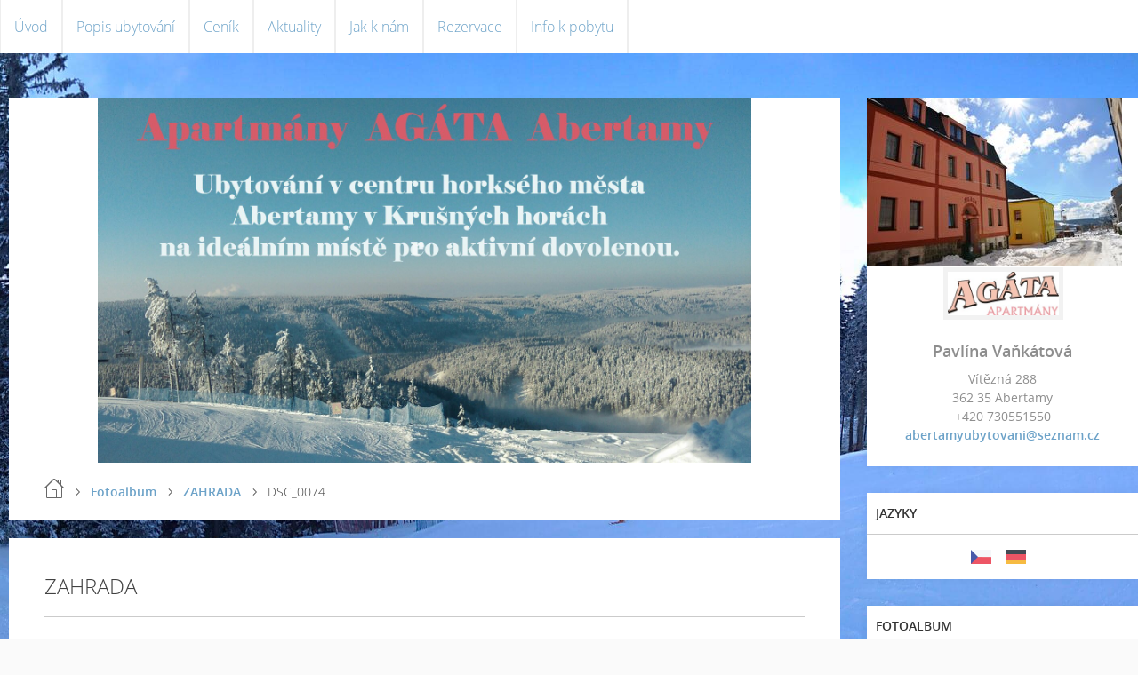

--- FILE ---
content_type: text/html; charset=UTF-8
request_url: https://www.ubytovani-abertamy.cz/fotoalbum/zahrada/dsc_0074.html
body_size: 5159
content:
<?xml version="1.0" encoding="utf-8"?>
<!DOCTYPE html PUBLIC "-//W3C//DTD XHTML 1.0 Transitional//EN" "http://www.w3.org/TR/xhtml1/DTD/xhtml1-transitional.dtd">
<html lang="cs" xml:lang="cs" xmlns="http://www.w3.org/1999/xhtml" xmlns:fb="http://ogp.me/ns/fb#">

      <head>

        <meta http-equiv="content-type" content="text/html; charset=utf-8" />
        <meta name="description" content="" />
        <meta name="keywords" content="" />
        <meta name="robots" content="all,follow" />
        <meta name="author" content="www.ubytovani-abertamy.cz" />
        <meta name="viewport" content="width=device-width,initial-scale=1">
        
        <title>
            Apartmány  AGÁTA  Abertamy   - Fotoalbum - ZAHRADA - DSC_0074
        </title>
        <link rel="stylesheet" href="https://s3a.estranky.cz/css/d1000000343.css?nc=479679869" type="text/css" /><style type="text/css">#header .inner_frame {
background-image: url('/img/ulogo.75.jpeg');
}</style><style type="text/css">.bg {
background-image: url('/img/picture/504/%3Adesign%3Abg%3A1000000343%3Areceived_1644582052266942.jpeg');
 filter: progid:DXImageTransform.Microsoft.AlphaImageLoader(src='/img/picture/504/%3Adesign%3Abg%3A1000000343%3Areceived_1644582052266942.jpeg', sizingMethod='scale'); 
-ms-filter: "progid:DXImageTransform.Microsoft.AlphaImageLoader(src='/img/picture/504/%3Adesign%3Abg%3A1000000343%3Areceived_1644582052266942.jpeg', sizingMethod='scale')";
}</style><style type="text/css">.contact-active #portrait .inner_frame {
background-image: url('/img/picture/432/%3Adesign%3Aportrait%3A1000000341%3A1.jpg.jpg');
}</style>
<link rel="stylesheet" href="//code.jquery.com/ui/1.12.1/themes/base/jquery-ui.css">
<script src="//code.jquery.com/jquery-1.12.4.js"></script>
<script src="//code.jquery.com/ui/1.12.1/jquery-ui.js"></script>
<script type="text/javascript" src="https://s3c.estranky.cz/js/ui.js?nc=1" id="index_script" ></script><meta property="og:title" content="DSC_0074" />
<meta property="og:type" content="article" />
<meta property="og:url" content="https://www.ubytovani-abertamy.cz/fotoalbum/zahrada/dsc_0074.html" />
<meta property="og:image" content="https://www.ubytovani-abertamy.cz/img/tiny/305.jpg" />
<meta property="og:site_name" content="Apartmány  AGÁTA  Abertamy  " />
<meta property="og:description" content="" />
			<script type="text/javascript">
				dataLayer = [{
					'subscription': 'true',
				}];
			</script>
			
    </head>
    <body class=" contact-active">
        <div class="bg"></div>
        <!-- Wrapping the whole page, may have fixed or fluid width -->
        <div id="whole-page">

            

            <!-- Because of the matter of accessibility (text browsers,
            voice readers) we include a link leading to the page content and
            navigation } you'll probably want to hide them using display: none
            in your stylesheet -->

            <a href="#articles" class="accessibility-links">Jdi na obsah</a>
            <a href="#navigation" class="accessibility-links">Jdi na menu</a>

            <!-- We'll fill the document using horizontal rules thus separating
            the logical chunks of the document apart -->
            <hr />

            

			<!-- block for skyscraper and rectangle  -->
            <div id="sticky-box">
                <div id="sky-scraper-block">
                    
                    
                </div>
            </div>
            <!-- block for skyscraper and rectangle  -->

            <!-- Wrapping the document's visible part -->
            
            <!-- Hamburger icon -->
            <button type="button" class="menu-toggle" onclick="menuToggle()" id="menu-toggle">
            	<span></span>
            	<span></span>
            	<span></span>
            </button>
            
            <!-- Such navigation allows both horizontal and vertical rendering -->
<div id="navigation">
    <div class="inner_frame">
        <h2>Menu
            <span id="nav-decoration" class="decoration"></span>
        </h2>
        <nav>
            <menu class="menu-type-standard">
                <li class="">
  <a href="/">Úvod</a>
     
</li>
<li class="">
  <a href="/clanky/popis-ubytovani.html">Popis ubytování</a>
     
</li>
<li class="">
  <a href="/clanky/cenik.html">Ceník</a>
     
</li>
<li class="">
  <a href="/clanky/aktuality/">Aktuality</a>
     
</li>
<li class="">
  <a href="/clanky/jak-k-nam.html">Jak k nám </a>
     
</li>
<li class="">
  <a href="/clanky/rezervace.html">Rezervace</a>
     
</li>
<li class="">
  <a href="/clanky/info-k-pobytu.html">Info k pobytu</a>
     
</li>

            </menu>
        </nav>
        <div id="clear6" class="clear">
          &nbsp;
        </div>
    </div>
</div>
<!-- menu ending -->

            
            <div id="document">
                <div id="in-document">

                    <!-- body of the page -->
                    <div id="body">
                        <div id="in-body">

                            <!-- main page content -->
                            <div id="content">
                                <!-- header -->
  <div id="header">
     <div class="inner_frame">
        <!-- This construction allows easy image replacement -->
        <h1 class="head-center hidden">
  <a href="https://www.ubytovani-abertamy.cz/" title="Apartmány  AGÁTA  Abertamy  " style="display:none;">Apartmány  AGÁTA  Abertamy  </a>
  <span title="Apartmány  AGÁTA  Abertamy  ">
  </span>
</h1>
        <div id="header-decoration" class="decoration">
        </div>
     </div>
  </div>
<!-- /header -->

                                <!-- Breadcrumb navigation -->
<div id="breadcrumb-nav">
  <a href="/">Úvod</a> <div></div><a href="/fotoalbum/">Fotoalbum</a> <div></div><a href="/fotoalbum/zahrada/">ZAHRADA</a> <div></div><span>DSC_0074</span>
</div>
<hr />

                                <script language="JavaScript" type="text/javascript">
  <!--
    index_setCookieData('index_curr_photo', 305);
  //-->
</script>

<div id="slide">
  <h2>ZAHRADA</h2>
  <div id="click">
    <h3 id="photo_curr_title">DSC_0074</h3>
    <div class="slide-img">
      <a href="/fotoalbum/zahrada/dsc_0088.html" class="previous-photo"  id="photo_prev_a" title="předchozí fotka"><span>&laquo;</span></a>  <!-- previous photo -->

      <a href="/fotoalbum/zahrada/dsc_0074.-.html" class="actual-photo" onclick="return index_photo_open(this,'_fullsize');" id="photo_curr_a"><img src="/img/mid/305/dsc_0074.jpg" alt="" width="460" height="305"  id="photo_curr_img" /></a>   <!-- actual shown photo -->

      <a href="/fotoalbum/zahrada/dsc_0079.html" class="next-photo"  id="photo_next_a" title="další fotka"><span>&raquo;</span></a>  <!-- next photo -->

      <br /> <!-- clear -->
    </div>
    <p id="photo_curr_comment">
      
    </p>
    <div class="fb-like" data-href="https://www.ubytovani-abertamy.cz/fotoalbum/zahrada/dsc_0074.html" data-layout="standard" data-show-faces="true" data-action="like" data-share="false" data-colorscheme="light"></div>
  </div>
  
  <div class="slidenav">
    <div class="back" id="photo_prev_div">
      <a href="/fotoalbum/zahrada/dsc_0088.html" id="photo_ns_prev_a">&larr; Předchozí</a>

    </div>
    <div class="forward" id="photo_next_div">
      <a href="/fotoalbum/zahrada/dsc_0079.html" id="photo_ns_next_a">Další &rarr;</a>

    </div>
    <a href="/fotoalbum/zahrada/">Zpět do složky</a>
    <br />
  </div>
  
  <script type="text/javascript">
    <!--
      index_photo_init ();
    //-->
  </script>
</div>

                            </div>
                            
                            <div id="nav-column">

                                <div id="clear2" class="clear">
                                    &nbsp;
                                </div>
                                <hr />

                                <!-- Side column left/right -->
                                <div class="column">

                                    <!-- Inner column -->
                                    <div class="inner_frame inner-column">
                                        <!-- Portrait -->
  <div id="portrait" class="section">
    <h2>Portrét
      <span id="nav-portrait" class="portrait">
      </span></h2>
    <div class="inner_frame">
      <a href="/">
        <img src="/img/portrait.1.1444389896.jpeg" width="270" height="106" alt="Portrét" /></a>
    </div>
  </div>
<!-- /Portrait -->
                                        <!-- Contact -->
  <div id="contact-nav" class="section">
    <h2>Kontakt
      <span id="contact-nav-decoration" class="decoration">
      </span></h2>
    <div class="inner_frame">
      <address>
        <p class="contact_name">Pavlína Vaňkátová</p><p class="contact_adress">Vítězná 288<br />
362 35 Abertamy</p><p class="contact_phone">+420 730551550</p><p class="contact_email"><a href="mailto:abertamyubytovani@seznam.cz">abertamyubytovani@seznam.cz</a></p>
      </address>
    </div>
  </div>
<!-- /Contact -->

                                        <!-- Languages -->
  <div id="languages" class="section">
    <h2>Jazyky
      <span id="nav-languages" class="decoration"></span>
    </h2>
    <div class="inner_frame">
      <a href="/"><img src="//www002.estranky.cz/resources/estranky.cz/global/img/flags/cz.png" alt = "Čeština"  /></a><a href="/de/"><img src="//www002.estranky.cz/resources/estranky.cz/global/img/flags/de.png" alt = "Deutsch"  /></a>
    </div>
  </div>
<!-- /Languages -->
<hr />

                                        
                                        
                                        
                                        <!-- Photo album -->
  <div id="photo-album-nav" class="section">
    <h2>Fotoalbum
      <span id="photo-album-decoration" class="decoration">
      </span></h2>
    <div class="inner_frame">
      <ul>
        <li class="first ">
    <div class="photo-wrap">
  <div>
    <a href="/fotoalbum/zahrada/">
      <img src="/img/mid/311/dsc_0082.jpg" alt="" width="75" height="50" /></a>
    <br />
  </div>
</div>
<a href="/fotoalbum/zahrada/">
        ZAHRADA</a></li>
<li class="">
    <div class="photo-wrap">
  <div>
    <a href="/fotoalbum/budova/">
      <img src="/img/mid/406/mapy.parking-agata.jpg" alt="" width="69" height="75" /></a>
    <br />
  </div>
</div>
<a href="/fotoalbum/budova/">
        BUDOVA</a></li>
<li class="">
    <div class="photo-wrap">
  <div>
    <a href="/fotoalbum/apartman-1------2-3-4-os-/">
      <img src="/img/mid/289/dsc_09541.jpg" alt="" width="75" height="50" /></a>
    <br />
  </div>
</div>
<a href="/fotoalbum/apartman-1------2-3-4-os-/">
        APARTMAN 1     (2-3/4 os)</a></li>
<li class="">
    <div class="photo-wrap">
  <div>
    <a href="/fotoalbum/apartman-2--------4-6-7-os-/">
      <img src="/img/mid/290/dsc_09551.jpg" alt="" width="75" height="50" /></a>
    <br />
  </div>
</div>
<a href="/fotoalbum/apartman-2--------4-6-7-os-/">
        APARTMAN 2       (4-6/7 os)</a></li>
<li class="">
    <div class="photo-wrap">
  <div>
    <a href="/fotoalbum/apartman-3--------4-5-os-/">
      <img src="/img/mid/291/dsc_09501.jpg" alt="" width="75" height="50" /></a>
    <br />
  </div>
</div>
<a href="/fotoalbum/apartman-3--------4-5-os-/">
        APARTMAN 3       (4/5 os)</a></li>
<li class="">
    <div class="photo-wrap">
  <div>
    <a href="/fotoalbum/apartman-4--------4-6-os-/">
      <img src="/img/mid/292/dsc_09630.jpg" alt="" width="75" height="50" /></a>
    <br />
  </div>
</div>
<a href="/fotoalbum/apartman-4--------4-6-os-/">
        APARTMAN 4       (4-6 os)</a></li>
<li class="last ">
    <div class="photo-wrap">
  <div>
    <a href="/fotoalbum/okoli/">
      <img src="/img/mid/213/10887480_917464458272812_4272536879579673955_o.jpg" alt="" width="75" height="56" /></a>
    <br />
  </div>
</div>
<a href="/fotoalbum/okoli/">
        OKOLÍ</a></li>

      </ul>
    </div>
  </div>
<!-- /Photo album -->
<hr />

                                        
                                        
                                        
                                        
                                        <!-- Own code -->
  <div class="section own-code-nav">
    <h2>       
      <span class="decoration own-code-nav">
      </span></h2>
    <div class="inner_frame">
      <p style="text-align: center;"><a href="https://www.facebook.com/abertamyagata?fref=ts" target="_blank"><img width="80" height="20" src="/img/picture/10/fb.jpg" alt="fb.jpg" class="text-picture" /></a></p>                                                                          
    </div>
  </div>
<!-- /Own code -->
<hr />

                                        
                                        <!-- Favorite links -->
  <div id="links" class="section">
    <h2>Zajímavosti v okolí
        <span id="links-decoration" class="decoration">
        </span></h2>
    <div class="inner_frame">
      <ul>
        <li class="first ">
  <a href="http://plesivec.eu/" title="">
  Areál Plešivec</a></li><li class="">
  <a href="http://www.autobusy-kv.cz/doprava-cyklodoprava.html" title="">
  Cyklodoprava</a></li><li class="">
  <a href="http://www.krusnehory.eu/sport/krusnohorske-cyklostezky/" title="">
  Cyklostezky</a></li><li class="">
  <a href="http://kite-centrum-abertamy.cz/" title="">
  Kite centrum</a></li><li class="">
  <a href="http://www.krusnehory.eu/sport/krusnohorska-magistrala/" title="">
  Krušnoh. magistrála</a></li><li class="">
  <a href="http://zima.klinovec.cz/" title="">
  Skiareál Klínovec</a></li><li class="">
  <a href="http://skiarealplesivec.com/cs/" title="">
  Skiareál Plešivec</a></li><li class="">
  <a href="http://www.mapy.cz/#!z=11&amp;x=12.827805&amp;y=50.342278&amp;d=muni_1254_1&amp;t=s&amp;q=abertamy&amp;qp=12.842398_50.355215_12.942171_50.401781_12&amp;c=c" title="">
  Turistická mapa</a></li><li class="">
  <a href="http://krusnehoryaktivne.cz/" title="Krušné hory aktivně">
  Krušné hory aktivně</a></li><li class="">
  <a href="http://www.aquajachymov.cz/" title="Bazén Jáchymov">
  Aquapark Jáchymov</a></li><li class="">
  <a href="http://krusnehoryaktivne.cz/?cat=7" title="Běžecké trasy">
  Aktuální stav běžeckých tratí</a></li><li class="">
  <a href="http://www.abertamy.eu/" title="Město Abertamy">
  Abertamy</a></li><li class="">
  <a href="http://www.dulmauritius.cz/cz/" title="Důl Mauricius">
  Důl Mauricius</a></li><li class="">
  <a href="http://www.bozi-dar.eu/cz/jeziskova-cesta" title="Ježíškova cesta">
  Ježíškova cesta</a></li><li class="">
  <a href="http://www.montanregion.cz/cz/montanregion" title="">
  Průvodce - Krušné hory</a></li><li class="last ">
  <a href="http://www.holidayinfo.cz/cs/camera/plesivec/3142" title="WEBKAMERA PLEŠIVEC">
  WEBKAMERA PLEŠIVEC</a></li>
      </ul>
    </div>
  </div>
<!-- /Favorite links -->
<hr />

                                        
                                        
                                        
                                        
                                    </div>
                                    <!-- /Inner column -->

                                    <div id="clear4" class="clear">
                                        &nbsp;
                                    </div>

                                </div>
                                <!-- konci first column -->
                            </div>

                            <div id="clear3" class="clear">
                                &nbsp;
                            </div>
                            <hr />

                            <!-- /main page content -->
                        </div>
                    </div>
                    <!-- /body -->

                    <div id="clear5" class="clear">
                        &nbsp;
                    </div>
                    <hr />

                    <div id="clear7" class="clear">
                        &nbsp;
                    </div>

                </div>
            </div>
                            <!-- Footer -->
                <div id="footer">
                    <div class="inner_frame">
                        <p>
                            &copy; 2026 eStránky.cz <span class="hide">|</span> <a class="promolink promolink-paid" href="//www.estranky.cz/" title="Tvorba webových stránek zdarma, jednoduše a do 5 minut."><strong>Tvorba webových stránek</strong></a> 
                            
                            
                            
                            
                            
                            
                        </p>
                        
                        
                    </div>
                </div>
                <!-- /Footer -->


            
            <!-- block for board position-->
        </div>
        <div id="fb-root"></div>
<script async defer src="https://connect.facebook.net/cs_CZ/sdk.js#xfbml=1&version=v3.2&appId=979412989240140&autoLogAppEvents=1"></script><!-- NO GEMIUS -->
    </body>
</html>